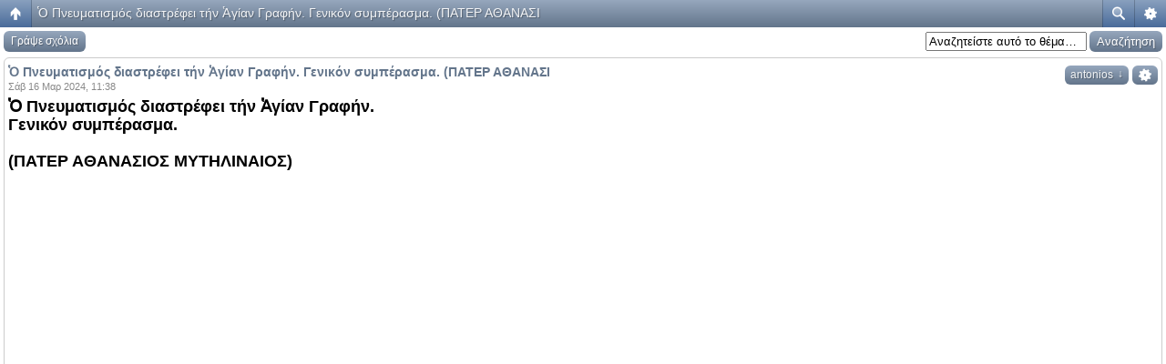

--- FILE ---
content_type: text/html; charset=UTF-8
request_url: https://agiooros.org/viewtopic.php?f=95&t=18930&view=unread&sid=88e3ef420c89acbfc853fbf6352bf417
body_size: 7484
content:
<!DOCTYPE html PUBLIC "-//W3C//DTD XHTML 1.0 Transitional//EN" "http://www.w3.org/TR/xhtml1/DTD/xhtml1-transitional.dtd">
<html xmlns="http://www.w3.org/1999/xhtml" dir="ltr" lang="el" xml:lang="el">
<head>

<!-- jQuery Pack for phpBB -->
<script type="text/javascript">window.jQuery || document.write("\x3Cscript src='./jquerypack/jquery.js'>\x3C/script>");</script>

<script type="text/javascript">
	// you may use `$jqpack_JQuery` instead of `$` and `jQuery` in your MODs.
	var $jqpack_JQuery = $.noConflict();

	if(!window.$) {
		window.$ = $jqpack_JQuery;
	}
	if(!window.jQuery) {
		window.jQuery = $jqpack_JQuery;
	}
</script>

<script type="text/javascript">window.jQuery.ui || document.write("\x3Cscript src='./jquerypack/jquery-ui.js'>\x3C/script>");</script>
<!-- /jQuery Pack for phpBB --><!-- MediaElement  - Start -->
<script src="./mediaElement/mediaelement-and-player.min.js" type="text/javascript"></script>
<link rel="stylesheet" href="./mediaElement/mediaelementplayer.css" />
<!-- MediaElement  - End --><!-- immersive-slider - Start -->
<script src="./immersive-slider/jquery.immersive-slider.js" type="text/javascript"></script>
<link rel="stylesheet" href="./immersive-slider/immersive-slider.css" />
<!-- immersive-slider - End -->

<meta http-equiv="content-type" content="text/html; charset=UTF-8" />
<meta http-equiv="content-language" content="el" />
<meta http-equiv="content-style-type" content="text/css" />
<meta http-equiv="imagetoolbar" content="no" />
<meta name="resource-type" content="document" />
<meta name="distribution" content="global" />
<meta name="keywords" content="Αγκαλιά Παναγίας Άγιον Όρος Άγιο Όρος Παναγία Εορτολόγιο Κανόνιο Αποφθέγματα" />
<meta name="description" content="Αγκαλιά Παναγίας Άγιον Όρος" />
<script> var phpBBMobileStyle = false, phpBBMobileVar = 'mobile'; </script><script src="./styles/art_mobile_iphone/template/detect.js"></script>
<title>Η ΑΓΚΑΛΙΑ ΤΗΣ ΠΑΝΑΓΙΑΣ &bull; Προβολή θέματος - Ὁ Πνευματισμός διαστρέφει τήν Ἁγίαν Γραφήν.  Γενικόν συμπέρασμα.  (ΠΑΤΕΡ ΑΘΑΝΑΣΙ</title>

<link rel="alternate" type="application/atom+xml" title="Τροφοδοσία - Η ΑΓΚΑΛΙΑ ΤΗΣ ΠΑΝΑΓΙΑΣ" href="https://agiooros.org/feed.php" /><link rel="alternate" type="application/atom+xml" title="Τροφοδοσία - Όλες τις Δ. Συζητήσεις" href="https://agiooros.org/feed.php?mode=forums" /><link rel="alternate" type="application/atom+xml" title="Τροφοδοσία - Νέα Θέματα" href="https://agiooros.org/feed.php?mode=topics" /><link rel="alternate" type="application/atom+xml" title="Τροφοδοσία - Ενεργά Θέματα" href="https://agiooros.org/feed.php?mode=topics_active" /><link rel="alternate" type="application/atom+xml" title="Τροφοδοσία - Δ. Συζήτηση - Αιρέσεις" href="https://agiooros.org/feed.php?f=95" /><link rel="alternate" type="application/atom+xml" title="Τροφοδοσία - Θέμα - Ὁ Πνευματισμός διαστρέφει τήν Ἁγίαν Γραφήν.  Γενικόν συμπέρασμα.  (ΠΑΤΕΡ ΑΘΑΝΑΣΙ" href="https://agiooros.org/feed.php?f=95&amp;t=18930" /><!-- Highslide start -->
<script type="text/javascript" src="./highslide/highslide-full.packed.js"></script>
<link href="./highslide/highslide.css" rel="stylesheet" type="text/css" />
<script type="text/javascript">
// <![CDATA[
hs.graphicsDir = './highslide/graphics/';
hs.align = 'center';
hs.transitions = ['expand', 'crossfade'];
hs.outlineType = 'rounded-white';
hs.fadeInOut = true;
//hs.dimmingOpacity = 0.75;

// Add the controlbar
hs.addSlideshow({
	//slideshowGroup: 'group1',
	interval: 5000,
	repeat: false,
	useControls: true,
	fixedControls: 'fit',
	overlayOptions: {
		opacity: 0.75,
		position: 'bottom center',
		hideOnMouseOut: true
	}
});
// ]]>
</script>
<!-- Highslide end -->
<link rel="stylesheet" href="./styles/subsilver2/theme/stylesheet.css" type="text/css" />

<script type="text/javascript" src="./script/scrolltopcontrol.js"></script>
<script type="text/javascript">
// <![CDATA[
<!-- newmenu start -->
var DDSPEED = 5;
var DDTIMER = 10;
var OFFSET = 0;
var ZINT = 100;

function ddMenu(id,d){
  var h = document.getElementById(id + '-ddheader');
  var c = document.getElementById(id + '-ddcontent');
  clearInterval(c.timer);
  if(d == 1){
    clearTimeout(h.timer);
    c.style.display = 'block';
    if(c.maxh && c.maxh <= c.offsetHeight){return}
    else if(!c.maxh){
      c.style.left = (h.offsetWidth + OFFSET) + 'px';
      c.style.height = 'auto';
      c.maxh = c.offsetHeight;
      c.style.height = '0px';
    }
    ZINT = ZINT + 1;
    c.style.zIndex = ZINT;
    c.timer = setInterval(function(){ddSlide(c,1)},DDTIMER);
  }else{
    h.timer = setTimeout(function(){ddCollapse(c)},50);
  }
}

function ddCollapse(c){
  c.timer = setInterval(function(){ddSlide(c,-1)},DDTIMER);
}

function cancelHide(id){
  var h = document.getElementById(id + '-ddheader');
  var c = document.getElementById(id + '-ddcontent');
  clearTimeout(h.timer);
  clearInterval(c.timer);
  if(c.offsetHeight < c.maxh){
    c.timer = setInterval(function(){ddSlide(c,1)},DDTIMER);
  }
}

function ddSlide(c,d){
  var currh = c.offsetHeight;
  var dist;
  if(d == 1){
    dist = Math.round((c.maxh - currh) / DDSPEED);
  }else{
    dist = Math.round(currh / DDSPEED);
  }
  if(dist <= 1 && d == 1){
    dist = 1;
  }
  c.style.height = currh + (dist * d) + 'px';
  c.style.opacity = currh / c.maxh;
  c.style.filter = 'alpha(opacity=' + (currh * 100 / c.maxh) + ')';
  if(currh > (c.maxh - 2) && d == 1){
    clearInterval(c.timer);
  }else if(dist < 1 && d != 1){
    clearInterval(c.timer);
    c.style.display = 'none';
  }
}
<!-- newmenu end -->
   
function bookmarksite(title, url) 
{
	if (document.all)
		window.external.AddFavorite(url, title);
	else if (window.sidebar)
		window.sidebar.addPanel(title, url,"");
	else if( (window.opera && window.print) || window.chrome )
		alert("Πατήστε Ctrl D για προθήκη του site μας στα Αγαπημένα");	
  			
}    


function popup(url, width, height, name)
{
	if (!name)
	{
		name = '_popup';
	}

	window.open(url.replace(/&amp;/g, '&'), name, 'height=' + height + ',resizable=yes,scrollbars=yes,width=' + width);
	return false;
}

function jumpto()
{
	var page = prompt('Προσθέστε τον αριθμό σελίδας που θέλετε να πάτε.:', '1');
	var per_page = '';
	var base_url = '';

	if (page !== null && !isNaN(page) && page == Math.floor(page) && page > 0)
	{
		if (base_url.indexOf('?') == -1)
		{
			document.location.href = base_url + '?start=' + ((page - 1) * per_page);
		}
		else
		{
			document.location.href = base_url.replace(/&amp;/g, '&') + '&start=' + ((page - 1) * per_page);
		}
	}
}

/**
* Find a member
*/
function find_username(url)
{
	popup(url, 760, 570, '_usersearch');
	return false;
}

/**
* Mark/unmark checklist
* id = ID of parent container, name = name prefix, state = state [true/false]
*/
function marklist(id, name, state)
{
	var parent = document.getElementById(id);
	if (!parent)
	{
		eval('parent = document.' + id);
	}

	if (!parent)
	{
		return;
	}

	var rb = parent.getElementsByTagName('input');
	
	for (var r = 0; r < rb.length; r++)
	{
		if (rb[r].name.substr(0, name.length) == name)
		{
			rb[r].checked = state;
		}
	}
}

 

// ]]>
</script>

</head>
<body class="ltr">
<a href="./portal.php?sid=0797d1a5a60f4e0fcb7aee0641d97806"><img src="./images/home.png" width="34" height="34" alt="Αρχική" id="home" title="Αρχική"></a>

<a name="top"></a>

<div id="wrapheader">

	<div id="logodesc">
		<table width="100%" cellspacing="0">
		<tr>
                        <!-- Nikos changes for logo in the center 
			<td><a href="./index.php?sid=0797d1a5a60f4e0fcb7aee0641d97806"><img src="./styles/subsilver2/imageset/banner.gif" width="840" height="112" alt="" title="" /></a></td>
			<td width="100%" align="center"><h1>Η ΑΓΚΑΛΙΑ ΤΗΣ ΠΑΝΑΓΙΑΣ</h1><span class="gen">Η ΑΓΚΑΛΙΑ ΤΗΣ ΠΑΝΑΓΙΑΣ</span></td> -->
                        <td align="center"><a href="./portal.php?sid=0797d1a5a60f4e0fcb7aee0641d97806"><img src="./styles/subsilver2/imageset/banner.gif" width="840" height="112" alt="" title="" /></a></td>
		</tr>
		</table>
	</div>
 
	<div id="menubar">
		<table width="100%" cellspacing="0">
		<tr>
			<td class="genmed"> 
				<a href="./ucp.php?mode=login&amp;sid=0797d1a5a60f4e0fcb7aee0641d97806"><img src="./styles/subsilver2/theme/images/icon_mini_login.gif" width="12" height="13" alt="*" /> Σύνδεση</a>&nbsp;&nbsp; &nbsp;<a type="application/rss+xml" href="https://agiooros.org/feed.php"><img src="./styles/subsilver2/theme/images/feed.gif" alt="Τροφοδοσία - Η ΑΓΚΑΛΙΑ ΤΗΣ ΠΑΝΑΓΙΑΣ" title="Τροφοδοσία - Η ΑΓΚΑΛΙΑ ΤΗΣ ΠΑΝΑΓΙΑΣ" /></a></li>
<!-- Nikos changes for hiding some unnecessary things START
				
			</td>
			<td class="genmed" align="right">
				<a href="./faq.php?sid=0797d1a5a60f4e0fcb7aee0641d97806"><img src="./styles/subsilver2/theme/images/icon_mini_faq.gif" width="12" height="13" alt="*" /> Συχνές Ερωτήσεις</a>
				&nbsp; &nbsp;<a href="./search.php?sid=0797d1a5a60f4e0fcb7aee0641d97806"><img src="./styles/subsilver2/theme/images/icon_mini_search.gif" width="12" height="13" alt="*" /> Αναζήτηση</a>
 Nikos changes for hiding some unnecessary things -->
			</td>
		</tr>
		</table>
	</div>
<!-- Nikos changes for hiding some unnecessary things
	<div id="datebar">
		<table width="100%" cellspacing="0">
		<tr>
			<td class="gensmall"></td>
			<td class="gensmall" align="right">Τώρα είναι Σάβ 17 Ιαν 2026, 14:21<br /></td>
		</tr>
		</table>
	</div>

</div>


<div id="wrapcentre">

	
	<p class="searchbar">
		<span style="float: left;"><a href="./search.php?search_id=unanswered&amp;sid=0797d1a5a60f4e0fcb7aee0641d97806">Προβολή αναπάντητων δημοσιεύσεων</a> | <a href="./search.php?search_id=active_topics&amp;sid=0797d1a5a60f4e0fcb7aee0641d97806">Προβολή ενεργών θεμάτων</a></span>
		
		<span style="float: right;"><a href="./search.php?search_id=unreadposts&amp;sid=0797d1a5a60f4e0fcb7aee0641d97806">Προβολή μη αναγνωσμένων δημοσιεύσεων</a></span>
		
	</p>
	

 Nikos changes for hiding some unnecessary things END  -->
<div id="wrapcentre"> <!-- Nikos changes for hiding some unnecessary things , prosthesa ki auto giati itan mesa sta sxolia -->

	<br style="clear: both;" />

	<table class="tablebg" width="100%" cellspacing="1" cellpadding="0" style="margin-top: 5px;">
	<tr>
		<td class="row1">
			<p class="breadcrumbs"><a href="./index.php?sid=0797d1a5a60f4e0fcb7aee0641d97806">Ευρετήριο Δ. Συζήτησης</a> &#187; <a href="./viewforum.php?f=59&amp;sid=0797d1a5a60f4e0fcb7aee0641d97806">Εσχατολογικά</a> &#187; <a href="./viewforum.php?f=95&amp;sid=0797d1a5a60f4e0fcb7aee0641d97806">Αιρέσεις</a></p>
			<p class="datetime">Όλοι οι χρόνοι είναι UTC + 2 ώρες [ <abbr title="Daylight Saving Time">DST</abbr> ]</p>
		</td>
	</tr>
	</table>

	<br />

<div id="pageheader">
	<h2><a class="titles" href="./viewtopic.php?f=95&amp;t=18930&amp;sid=0797d1a5a60f4e0fcb7aee0641d97806">Ὁ Πνευματισμός διαστρέφει τήν Ἁγίαν Γραφήν.  Γενικόν συμπέρασμα.  (ΠΑΤΕΡ ΑΘΑΝΑΣΙ</a></h2>


</div>

<br clear="all" /><br />

<div id="pagecontent">

	<table width="100%" cellspacing="1">
	<tr>
		<td align="left" valign="middle" nowrap="nowrap">
		<a href="./posting.php?mode=post&amp;f=95&amp;sid=0797d1a5a60f4e0fcb7aee0641d97806"><img src="./styles/subsilver2/imageset/el/button_topic_new.gif" alt="Δημιουργία νέου θέματος" title="Δημιουργία νέου θέματος" /></a>&nbsp;<a href="./posting.php?mode=reply&amp;f=95&amp;t=18930&amp;sid=0797d1a5a60f4e0fcb7aee0641d97806"><img src="./styles/subsilver2/imageset/el/button_topic_reply.gif" alt="Απαντήστε στο θέμα" title="Απαντήστε στο θέμα" /></a>
		</td>
		
			<td class="nav" valign="middle" nowrap="nowrap">&nbsp;Σελίδα <strong>1</strong> από <strong>1</strong><br /></td>
			<td class="gensmall" nowrap="nowrap">&nbsp;[ 1 Δημοσίευση ]&nbsp;</td>
			<td class="gensmall" width="100%" align="right" nowrap="nowrap"></td>
		
	</tr>
	</table>

	<table class="tablebg" width="100%" cellspacing="1">
	<tr>
		<td class="cat">
			<table width="100%" cellspacing="0">
			<tr>
				<td class="nav" nowrap="nowrap">&nbsp;
				<a href="./viewtopic.php?f=95&amp;t=18930&amp;sid=0797d1a5a60f4e0fcb7aee0641d97806&amp;view=print" title="Προβολή Εκτύπωσης">Προβολή Εκτύπωσης&nbsp;&nbsp;&nbsp;<img src="./styles/subsilver2/imageset/print.png" alt="Print Topic" height="17" width="17"></a>
				</td>
				<td class="nav" align="right" nowrap="nowrap"><a href="./viewtopic.php?f=95&amp;t=18930&amp;view=previous&amp;sid=0797d1a5a60f4e0fcb7aee0641d97806">Προηγούμενο</a> | <a href="./viewtopic.php?f=95&amp;t=18930&amp;view=unread&amp;sid=0797d1a5a60f4e0fcb7aee0641d97806#unread">Πρώτη αδιάβαστη δημοσίευση</a> | <a href="./viewtopic.php?f=95&amp;t=18930&amp;view=next&amp;sid=0797d1a5a60f4e0fcb7aee0641d97806">Επόμενο</a>&nbsp;</td>
			</tr>
			</table>
		</td>
	</tr>

	</table>


	<table class="tablebg" width="100%" cellspacing="1">
	
		<tr>
			<th>Συγγραφέας</th>
			<th>Μήνυμα</th>
		</tr>
	<tr class="row1">

			<td align="center" valign="middle">
				<a name="unread"></a><a name="p41918"></a>
				<b class="postauthor" style="color: #AA0000">antonios</b>
			</td>
			<td width="100%" height="25">
				<table width="100%" cellspacing="0">
				<tr>
				
					<td class="gensmall" width="100%"><div style="float: left;">&nbsp;<b>Θέμα δημοσίευσης:</b> <a href="#p41918">Ὁ Πνευματισμός διαστρέφει τήν Ἁγίαν Γραφήν.  Γενικόν συμπέρασμα.  (ΠΑΤΕΡ ΑΘΑΝΑΣΙ</a></div><div style="float: right;"><a href="./viewtopic.php?p=41918&amp;sid=0797d1a5a60f4e0fcb7aee0641d97806#p41918"><img src="./styles/subsilver2/imageset/icon_post_target_unread.gif" width="12" height="9" alt="UNREAD_POST" title="UNREAD_POST" /></a><b>Δημοσιεύτηκε:</b> Σάβ 16 Μαρ 2024, 11:38&nbsp;</div></td>
				</tr>
				</table>
			</td>
		</tr>

		<tr class="row1">

			<td valign="top" class="profile">
				<table cellspacing="4" align="center" width="150">
			
				<tr>
					<td><img src="./styles/subsilver2/imageset/el/icon_user_offline.gif" alt="Χωρίς σύνδεση" title="Χωρίς σύνδεση" /></td>
				</tr>
			
				<tr>
					<td class="postdetails">Site Admin</td>
				</tr>
			
				<tr>
					<td><img src="./images/ranks/8stars_.gif" alt="Site Admin" title="Site Admin" /></td>
				</tr>
			
				<tr>
					<td><img src="./download/file.php?avatar=2_1687075325.jpg" width="86" height="100" alt="Άβαταρ μέλους" /></td>
				</tr>
			
				</table>

				<span class="postdetails">
					<br /><b>Εγγραφή:</b> Τρί 08 Ιαν 2008, 14:48<br /><b>Δημοσιεύσεις:</b> 11197
				</span>

			</td>
			<td valign="top">
				<table width="100%" cellspacing="5">
				<tr>
					<td>
					

						<div class="postbody"><span style="font-size: 150%; line-height: normal"><span style="font-weight: bold">Ὁ Πνευματισμός διαστρέφει τήν Ἁγίαν Γραφήν. <br />Γενικόν συμπέρασμα.<br /><br />(ΠΑΤΕΡ ΑΘΑΝΑΣΙΟΣ ΜΥΤΗΛΙΝΑΙΟΣ)</span></span><br /><br /><style type="text/css">

.video-container {
    position: relative;
    padding-bottom: 50%;
    padding-top: 30px; height: 0; overflow: hidden;
}
 
.video-container iframe,
.video-container object,
.video-container embed {
    position: absolute;
    top: 0;
    left: 0;
    width: 100%;
    height: 100%;
}

</style>

<div style="background-color:transparent; border:0px; max-width: 100%; margin-left: 10%; margin-right: 10%; padding-left: 0px; padding-right: 0px;padding-top: 0px;padding-bottom: 0px">
    <div class="video-container">
        <iframe src="https://www.youtube.com/embed/opIhA6uJc4g" frameborder="0" allowfullscreen>
        </iframe>
    </div>
</div></div>

					
						<div class="postbody"><br />_________________<br /><span style="color: #000000"> <br /><span style="font-weight: bold">«Σταυρός, ο φύλαξ πάσης της οικουμένης.<br />Σταυρός, η ωραιότης της Εκκλησίας.<br />Σταυρός, βασιλέων το κραταίωμα.<br />Σταυρός, πιστών το στήριγμα.<br />Σταυρός, αγγέλων η δόξα<br />και των δαιμόνων<br />το τραύμα»</span> </span></div>
					<br clear="all" /><br />

						<table width="100%" cellspacing="0">
						<tr valign="middle">
							<td class="gensmall" align="right">
							
							</td>
						</tr>
						</table>
					</td>
				</tr>
				</table>
			</td>
		</tr>

		<tr class="row1">

			<td class="profile"><strong><a href="#wrapheader">Κορυφή</a></strong></td>
			<td><div class="gensmall" style="float: left;">&nbsp;<a href="./memberlist.php?mode=viewprofile&amp;u=2&amp;sid=0797d1a5a60f4e0fcb7aee0641d97806"><img src="./styles/subsilver2/imageset/el/icon_user_profile.gif" alt="Προφίλ" title="Προφίλ" /></a> &nbsp;</div> <div class="gensmall" style="float: right;"><a href="./posting.php?mode=quote&amp;f=95&amp;p=41918&amp;sid=0797d1a5a60f4e0fcb7aee0641d97806"><img src="./styles/subsilver2/imageset/el/icon_post_quote.gif" alt="Απάντηση με παράθεση" title="Απάντηση με παράθεση" /></a> &nbsp;</div></td>
	
		</tr>

	<tr>
		<td class="spacer" colspan="2" height="1"><img src="images/spacer.gif" alt="" width="1" height="1" /></td>
	</tr>
	</table>

	<table width="100%" cellspacing="1" class="tablebg">
	<tr align="center">
		<td class="cat"><form name="viewtopic" method="post" action="./viewtopic.php?f=95&amp;t=18930&amp;sid=0797d1a5a60f4e0fcb7aee0641d97806"><span class="gensmall">Τελευταίες δημοσιεύσεις:</span> <select name="st" id="st"><option value="0" selected="selected">Όλες τις δημοσιεύσεις</option><option value="1">1 ημέρα</option><option value="7">7 ημέρες</option><option value="14">2 εβδομάδες</option><option value="30">1 μήνα</option><option value="90">3 μήνες</option><option value="180">6 μήνες</option><option value="365">1 χρόνο</option></select>&nbsp;<span class="gensmall">Ταξινόμηση ανά</span> <select name="sk" id="sk"><option value="a">Συγγραφέας</option><option value="t" selected="selected">Ώρα δημοσίευσης</option><option value="s">Θέμα</option></select> <select name="sd" id="sd"><option value="a" selected="selected">Αύξουσα</option><option value="d">Φθίνουσα </option></select>&nbsp;<input class="btnlite" type="submit" value="Μετάβαση" name="sort" /></form></td>
	</tr>
	</table>
	

	<table width="100%" cellspacing="1">
	<tr>
		<td align="left" valign="middle" nowrap="nowrap">
		<a href="./posting.php?mode=post&amp;f=95&amp;sid=0797d1a5a60f4e0fcb7aee0641d97806"><img src="./styles/subsilver2/imageset/el/button_topic_new.gif" alt="Δημιουργία νέου θέματος" title="Δημιουργία νέου θέματος" /></a>&nbsp;<a href="./posting.php?mode=reply&amp;f=95&amp;t=18930&amp;sid=0797d1a5a60f4e0fcb7aee0641d97806"><img src="./styles/subsilver2/imageset/el/button_topic_reply.gif" alt="Απαντήστε στο θέμα" title="Απαντήστε στο θέμα" /></a>
		</td>
		
			<td class="nav" valign="middle" nowrap="nowrap">&nbsp;Σελίδα <strong>1</strong> από <strong>1</strong><br /></td>
			<td class="gensmall" nowrap="nowrap">&nbsp;[ 1 Δημοσίευση ]&nbsp;</td>
			<td class="gensmall" width="100%" align="right" nowrap="nowrap"></td>
		
	</tr>
	</table>

</div>

<div id="pagefooter"></div>

<br clear="all" />
<table class="tablebg" width="100%" cellspacing="1" cellpadding="0" style="margin-top: 5px;">
	<tr>
		<td class="row1">
			<p class="breadcrumbs"><a href="./index.php?sid=0797d1a5a60f4e0fcb7aee0641d97806">Ευρετήριο Δ. Συζήτησης</a> &#187; <a href="./viewforum.php?f=59&amp;sid=0797d1a5a60f4e0fcb7aee0641d97806">Εσχατολογικά</a> &#187; <a href="./viewforum.php?f=95&amp;sid=0797d1a5a60f4e0fcb7aee0641d97806">Αιρέσεις</a></p>
			<p class="datetime">Όλοι οι χρόνοι είναι UTC + 2 ώρες [ <abbr title="Daylight Saving Time">DST</abbr> ]</p>
		</td>
	</tr>
	</table>
	<br clear="all" />

	<table class="tablebg" width="100%" cellspacing="1">
	<tr>
		<td class="cat"><h4>Μέλη σε σύνδεση</h4></td>
	</tr>
	<tr>
		<td class="row1"><p class="gensmall">Μέλη σε αυτή την Δ. Συζήτηση : Δεν υπάρχουν εγγεγραμμένα μέλη και 1 επισκέπτης</p></td>
	</tr>
	</table>


<br clear="all" />

<table width="100%" cellspacing="1">
<tr>
	<td width="40%" valign="top" nowrap="nowrap" align="left"></td>
	<td align="right" valign="top" nowrap="nowrap"><span class="gensmall"><strong>Δεν μπορείτε</strong> να δημοσιεύετε νέα θέματα σε αυτή τη Δ. Συζήτηση<br /><strong>Δεν μπορείτε</strong> να απαντάτε σε θέματα σε αυτή τη Δ. Συζήτηση<br /><strong>Δεν μπορείτε</strong> να επεξεργάζεστε τις δημοσιεύσεις σας σε αυτή τη Δ. Συζήτηση<br /><strong>Δεν μπορείτε</strong> να διαγράφετε τις δημοσιεύσεις σας σε αυτή τη Δ. Συζήτηση<br /><strong>Δεν μπορείτε</strong> να επισυνάπτετε αρχεία σε αυτή τη Δ. Συζήτηση<br /></span></td>
</tr>
</table>

<br clear="all" />

<table width="100%" cellspacing="0">
<tr>
	<td><form method="get" name="search" action="./search.php?sid=0797d1a5a60f4e0fcb7aee0641d97806"><span class="gensmall">Αναζήτηση για:</span> <input class="post" type="text" name="keywords" size="20" /> <input class="btnlite" type="submit" value="Μετάβαση" /><input type="hidden" name="t" value="18930" />
<input type="hidden" name="sf" value="msgonly" />
<input type="hidden" name="sid" value="0797d1a5a60f4e0fcb7aee0641d97806" />
</form></td>
	<td align="right">
	<form method="post" name="jumpbox" action="./viewforum.php?sid=0797d1a5a60f4e0fcb7aee0641d97806" onsubmit="if(document.jumpbox.f.value == -1){return false;}">

	<table cellspacing="0" cellpadding="0" border="0">
	<tr>
		<td nowrap="nowrap"><span class="gensmall">Μετάβαση σε:</span>&nbsp;<select name="f" onchange="if(this.options[this.selectedIndex].value != -1){ document.forms['jumpbox'].submit() }">

		
			<option value="-1">Επιλογή Δ. Συζήτησης</option>
		<option value="-1">------------------</option>
			<option value="57">Σχετικά με την σελίδα μας</option>
		
			<option value="30">&nbsp; &nbsp;Υποστήριξη</option>
		
			<option value="58">Εκκλησιαστικά</option>
		
			<option value="5">&nbsp; &nbsp;Προσευχητάριο---Υμνοι</option>
		
			<option value="10">&nbsp; &nbsp;Ευαγγέλιο</option>
		
			<option value="25">&nbsp; &nbsp;Ιερά Μυστήρια της Εκκλησίας</option>
		
			<option value="34">&nbsp; &nbsp;Μεγάλες εορτές</option>
		
			<option value="41">&nbsp; &nbsp;Ακολουθίες-Λειτουργικά</option>
		
			<option value="59">Εσχατολογικά</option>
		
			<option value="97">&nbsp; &nbsp;Ιερά Ἀποκάλυψις Ιωάννου</option>
		
			<option value="18">&nbsp; &nbsp;Περί Αντιχρίστου</option>
		
			<option value="93">&nbsp; &nbsp;Οικουμενισμός</option>
		
			<option value="95" selected="selected">&nbsp; &nbsp;Αιρέσεις</option>
		
			<option value="61">Ντοκουμέντα</option>
		
			<option value="37">&nbsp; &nbsp;Συλλογή Φωτογραφιών</option>
		
			<option value="62">Πατρολογία</option>
		
			<option value="4">&nbsp; &nbsp;Πατερικά Κείμενα</option>
		
			<option value="63">Ορθόδοξη Βιωματική</option>
		
			<option value="7">&nbsp; &nbsp;Θαύματα</option>
		
			<option value="39">&nbsp; &nbsp;Άγιον Όρος</option>
		
			<option value="43">&nbsp; &nbsp;Πνευματικά Θέματα</option>
		
			<option value="53">&nbsp; &nbsp;Περί της Θεοτόκου</option>
		
			<option value="96">&nbsp; &nbsp;Ομιλίες πατρός Αθανασίου Μυτιληναίου</option>
		
			<option value="75">&nbsp; &nbsp;Βίοι Αγίων Και Γερόντων</option>
		
			<option value="100">&nbsp; &nbsp;Αποτειχισμένος Αγιορείτης Ιερομόναχος Θεοδώρητος Μαύρος(+2007)</option>
		
			<option value="101">&nbsp; &nbsp;Αποτειχισμένος Αγιορείτης Ιερομόναχος Μάξιμος Αγιοβασιλειάτης (+2009)</option>
		
			<option value="103">&nbsp; &nbsp;Αποτειχισμένος Αρχιμανδρίτης Χρυσόστομος Σπύρου(+2014)</option>
		
			<option value="107">&nbsp; &nbsp;Αποτειχισμένος Ιερομάρτυς Γέρων Χριστόδουλος(+2002)</option>
		
			<option value="108">&nbsp; &nbsp;Αποτειχισμένος Ιωάννης Λαζάκης(+2019)</option>
		
			<option value="109">&nbsp; &nbsp;Αποτειχισμένος Ιερέας π. Γεώργιος Αγγελακάκης(+2023)</option>
		

		</select>&nbsp;<input class="btnlite" type="submit" value="Μετάβαση" /></td>
	</tr>
	</table>

	</form>
</td>
</tr>
</table>

<div class="mobile-style-switch mobile-style-switch-footer" style="padding: 5px; text-align: center;"><button onClick="location.href = './portalmobile.php?sid=0797d1a5a60f4e0fcb7aee0641d97806&amp;mobile=mobile'">&nbsp;&nbsp;Αλλαγή σε mobile έκδοση&nbsp;&nbsp;</button></br></br></div>
</div>

<div id="wrapfooter">
	
	<span class="copyright">Powered by <a href="http://www.phpbb.com/">phpBB</a>&reg; Forum Software &copy; phpBB Group
	<br /><br />Ελληνική μετάφραση από το <a href="http://phpbbgr.com/">phpbbgr.com</a></span>
</div>

<!-- Global site tag (gtag.js) - Google Analytics -->
<!-- Nikos Akyrosi tou Google Analytics Start
<script async src="https://www.googletagmanager.com/gtag/js?id=UA-128261785-1"></script>
<script>
  window.dataLayer = window.dataLayer || [];
  function gtag(){dataLayer.push(arguments);}
  gtag('js', new Date());

  gtag('config', 'UA-128261785-1');
</script>
 Nikos Akyrosi tou Google Analytics End -->

</body>
</html>